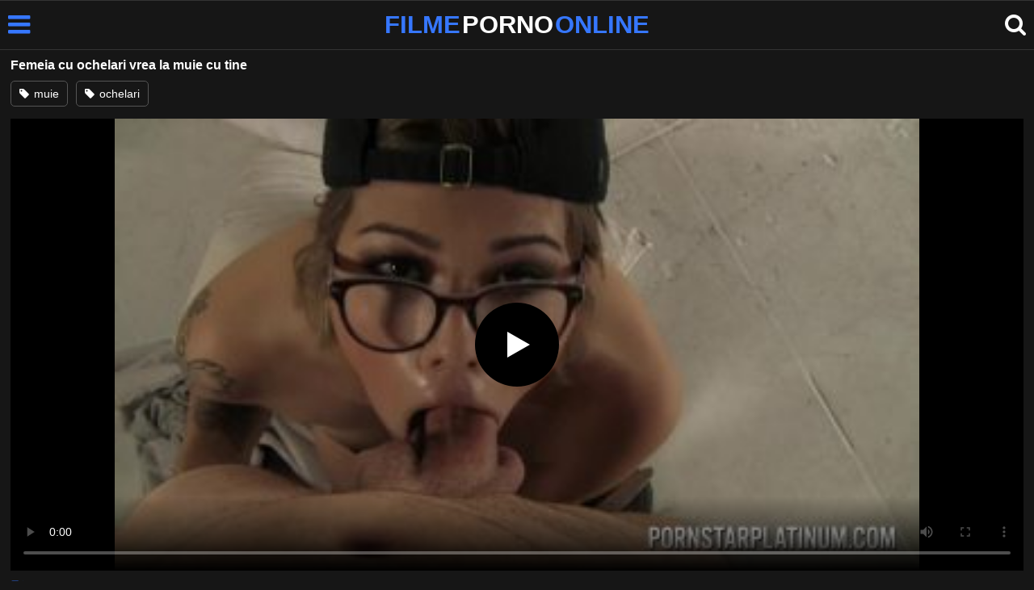

--- FILE ---
content_type: text/html; charset=UTF-8
request_url: https://filmepornoonline.net/15489/femeia-cu-ochelari-vrea-la-muie-cu-tine
body_size: 7045
content:
<!DOCTYPE html><html lang=ro><head><meta charset="utf-8"><meta name="viewport" content="width=device-width, initial-scale=1"><title>Femeia cu ochelari vrea la muie cu tine</title><meta name="description" content="Femeia cu ochelari vrea la muie cu tine, film porno gratis"><link rel=canonical href=https://filmepornoonline.net/15489/femeia-cu-ochelari-vrea-la-muie-cu-tine><link rel=icon type=image/png href=https://filmepornoonline.net/favicon.ico><style>@font-face{font-family:'icomoon';src:url('https://filmepornoonline.net/fonts/icomoon.eot');src:url('https://filmepornoonline.net/fonts/icomoon.eot') format('embedded-opentype'), url('https://filmepornoonline.net/fonts/icomoon.ttf') format('truetype'), url('https://filmepornoonline.net/fonts/icomoon.woff') format('woff'), url('https://filmepornoonline.net/fonts/icomoon.svg') format('svg');font-weight:normal;font-style:normal;font-display:swap}[class^="icon-"],[class*=" icon-"]{font-family:'icomoon' !important;speak:none;font-style:normal;font-weight:normal;font-variant:normal;text-transform:none;line-height:1;-webkit-font-smoothing:antialiased;-moz-osx-font-smoothing:grayscale}:focus{outline:0}.icon-tag:before{content:"\e909"}.icon-clock-o:before{content:"\e900"}.icon-bars:before{content:"\e908";cursor:pointer}.icon-star:before{content:"\e903"}.icon-calendar:before{content:"\e901"}.icon-tags:before{content:"\e902"}.icon-tasks:before{content:"\e904"}.icon-tv:before{content:"\e905"}.icon-search:before{content:"\e906";cursor:pointer}.icon-video-camera:before{content:"\e907"}html,body{font-family:'Roboto',sans-serif;background-color:#161616;margin:0;padding:0;color:#fff}a{text-decoration:none;color:#fff}h1,h2,h3,h4,h5{display:block;margin:0;font-size:16px;padding:0}h2 b, h3 b, h4 b{color:#fff;font-weight:bold}input:focus,textarea:focus,select:focus{outline:none}.m-5{margin:0 0 5px 0}.m-10{margin:0 0 10px 0}.color{color:#3677ff}.white{color:#fff}.clear{clear:both}.notfound{font-size:25px;text-align:center;margin:20px 0;line-height:unset}.center{text-align:center}.space{margin-bottom:8px;clear:both}.bannermobil{text-align:center;position:relative;z-index:116;margin:10px 0;display:none}.300x100{height:100px;width:300px}.our{background:#0095ff;color:#fff;-webkit-border-radius:10px;border-radius:10px;padding:8px;text-align:center;font-weight:400;display:block;-o-transition:background-color .3s;transition:background-color .3s;margin:12px 0}.our .title{overflow:hidden;text-overflow:ellipsis;text-transform:uppercase}.topmarg{margin-top:15px}.top::before{content:"";width:100%;height:6px;display:block;background:#3677ff}.top{text-align:center}.top h1, .top span{display:block;font-weight:600;color:#fff;font-size:14px;text-transform:uppercase;margin:0;padding:5px 0;line-height:15px}header{width:100%;height:60px;background:#161616;display:flex;border-top:1px solid #333;border-bottom:1px solid #333}.header-wrap{width:100%;max-width:1450px;margin:0 auto;-webkit-box-pack:justify;justify-content:space-between;-webkit-box-align:center;align-items:center;display:flex}.site-menu{font-size:32px;padding-left:10px;margin:4px 0 0 0}.mob-header{height:110px}.onlymob{display:none}.logo{margin:0 auto;font-weight:900;font-size:31px;display:inline-flex}.logo-word-a,.logo-word-b{margin-right:2px}.logo-word-b{color:#3677ff}.logo:hover>.logo-word-a{color:#3677ff}.logo:hover>.logo-word-b{color:#fff}nav{display:none;width:100%;position:absolute;top:62px;padding:2px 0 0 0;max-width:1450px}nav ul{margin:0;padding:0;list-style:none;position:absolute;z-index:999;width:100%;background:#303030}nav li{width:25%;border-bottom:1px solid #000;height:45px;float:left}nav li a{display:block;position:relative;height:22px;line-height:20px;background:#303030;font-size:15px;text-transform:uppercase;padding:12px 0 0 10px}nav li a:hover>i.color{color:#fff}nav li a:hover{color:#3677ff}nav li a{position:relative;height:22px;line-height:20px;background:#303030;font-size:15px;padding:12px 0 0 10px;text-transform:uppercase}.text-menu{font-size:15px;line-height:20px;margin:5px 0 0}.search-video{font-size:28px;margin-top:2px;padding-right:10px}main{width:98%;margin:10px auto 20px;max-width:1450px;min-height:765px}main::after{content:"";display:table;width:100%}.tags{font-size:13px;margin:0;padding:0;float:left}.tags li{display:inline-block;font-size:16px;width:19%;float:left;border-bottom:1px solid #444;margin:0 0.5%}.tag-title{float:left;margin:15px}.player-wrapper{width:100%}.player{height:560px;position:relative}.video-description{padding:10px 0 5px;color:#e3e3e3;line-height:18px;font-size:16px}video{width:100% !important;height:100% !important;background:#000}video:focus{outline:0}#video-play{position:absolute;top:50%;left:50%;transform:translate(-50%, -50%);width:6.5em;height:6.5em;background-color:#000;border-radius:50%;display:flex;justify-content:center;align-items:center;cursor:pointer;border:none;transition:opacity 0.3s}#video-play::before{content:'';display:inline-block;width:0;height:0;font-size:40px;margin-left:5px;border-left:0.7em solid white;border-top:0.4em solid transparent;border-bottom:0.4em solid transparent}.playing #video-play{display:none;padding-top:10px}.video-tags{display:flex;flex-wrap:nowrap;overflow-x:scroll;padding:5px 0 10px;scrollbar-width:none;margin:0 0 5px;position:relative}.video-tags::-webkit-scrollbar{display:none}.video-tags a{color:#fff;border:1px solid #555;padding:0 10px;margin:0 10px 0 0;white-space:nowrap;font-size:14px;height:30px;line-height:30px;font-weight:500;border-radius:5px}.video-tags i{position:relative;top:1px;margin:0 2px 0 0}.bolded{font-weight:700;margin:0 0 0 4px;color:#3677ff;line-height:25px}.bolded:hover{color:#fff}.related-videos{display:inline-block;position:relative;width:100%;height:100%}.similar{margin:10px 0 15px}.more-videos{text-align:center;margin:20px 0;width:100%;display:inline-block}.more-videos a{width:260px;background-color:#3677ff;padding:10px 0;color:#000;border-radius:2px;display:inline-block}.top-tags{position:relative;width:100%;text-align:center;overflow:hidden;text-overflow:ellipsis}.top-tag{display:inline-block;background-color:#2f2c2c;color:#ddd;font-weight:700;font-size:13px;height:40px;line-height:40px;padding:0 15px;margin:4px 3px;border-radius:4px;-webkit-transition:background-color .15s linear;transition:background-color .15s linear;white-space:nowrap}.top-tag:hover{background-color:#3677ff}article{position:relative;float:left;margin:0 0.5% 15px;width:24%;height:auto}article .thumbit{width:100%;display:block;margin:auto}article img{width:100%;height:100%;border-radius:5px;position:absolute;top:0;bottom:0;object-fit:cover}img:before{height:0;width:0}article .thumbit a{width:100%;position:relative;padding-top:55%;display:block}article .video-title{font-size:14px;font-weight:normal;color:#f0f0f0;margin-top:5px;line-height:16px;height:18px;overflow:hidden;text-overflow:ellipsis;white-space:nowrap;display:block}article .video-cat{text-align:center;font-weight:bold;color:#3677ff;font-size:17px;margin-top:5px;display:block}article a:hover>.video-title{color:#3677ff}article a:hover>.video-cat{color:#fff}.video-title-cat{float:left;font-size:15px;margin-left:2px;font-weight:bold}.video-found{float:right;font-size:15px}.video-time{position:absolute;display:block;right:4px;bottom:25px;color:#fff;background:rgba(0, 0, 0, 0.77);border-radius:4px;padding:4px 6px;text-align:center;font-size:14px}.star-item{position:relative;float:left;margin:0 0.5% 15px;width:19%;height:100%}.star-item img{border-radius:5px}.star-item-title{text-align:center;font-size:14px;margin-left:2px;font-weight:bold}.pages{margin:30px 0;text-align:center;clear:both}.current{background-color:#3677ff !important}.page-item:hover{background-color:#3677ff !important}.page-item{background-color:#2f2c2c;border:none;color:#fff;font-size:15px;line-height:40px;padding:14px;margin:0 2px;font-weight:normal;-webkit-transition:background-color .15s linear;transition:background-color .15s linear}.np-page{font-size:14px;display:inline-block;width:47%;margin:0 1%;background-color:#3677ff;padding:10px 0;border-radius:2px;font-weight:700;color:#000}.list-trends{margin:0 0 20px;font-size:14px;padding:0;display:inline-block;width:100%}.list-trends li{float:left;width:19%;margin:0.25% 0.5%;padding:10px 0;border-bottom:1px solid #444;white-space:nowrap;text-overflow:ellipsis;overflow:hidden}.list-trends li a{font-weight:bold}.list-trends li a:hover{color:#3677ff}.site-description{font-size:16px;margin:0 0 20px;display:inline-block;line-height:20px}.site-description p{margin:0 0 10px;color:#f4f4f4}.site-description a{color:#3677ff;font-weight:bold}.search-pop{position:absolute;display:none;top:10%;min-height:41px;max-height:451px;height:41px;width:80%;left:50%;-webkit-transform:translateX(-50%);transform:translateX(-50%);background:#fff;-webkit-box-shadow:-23.9px 29.5px 43px 0 rgba(0, 0, 0, 0.28);box-shadow:-23.9px 29.5px 43px 0 rgba(0, 0, 0, 0.28);border:solid 10px #3677ff;max-width:430px;padding:20px 30px 20px 20px;z-index:9999}.search-text{height:40px;padding:0 45px 0 15px;border:1px solid #ccc;border-radius:20px;background:#fff;color:#303030;font-size:18px;line-height:40px;box-sizing:border-box;transition:box-shadow .15s ease;float:left;width:100%}.search-submit{border:0;right:10px;margin-left:-37px;background:none;cursor:pointer;padding:7px 0 0;font-size:22px}.search-pop-close::before,.search-pop-close::after{content:'';position:absolute;top:50%;left:50%;-webkit-transform:translate(-50%, -50%) rotate(45deg);transform:translate(-50%, -50%) rotate(45deg);width:2px;height:30px;background-color:#fff}.search-pop-close::after{-webkit-transform:translate(-50%, -50%) rotate(-45deg);transform:translate(-50%, -50%) rotate(-45deg)}.search-pop-close{position:absolute;top:-35px;right:-35px;width:60px;height:60px;border-radius:50px;background-color:#3677ff;cursor:pointer}footer{width:100%;text-align:center;background:#161616;border-top:1px solid #333;color:#d0d0d0;font-size:14px;padding:5px 0;line-height:30px}footer a{color:#fff;font-size:14px;font-weight:700;margin:0 5px}footer p{margin:10px 0 5px;line-height:15px}@media (max-width: 1155px){main{width:98%;margin:10px auto 15px}.tags li{width:24%;margin:0 0.5%}article{width:32%;margin:0 0.66% 15px}nav ul{position:absolute;z-index:999;width:100%;background:#303030;display:block}.text-menu{margin:0 0 0 5px}.top-tags{display:none}.site-desc{font-size:14px}.player{height:56vw}.video-item{width:32%;margin:0 0.66% 15px}.page-item{display:none}.search-pop{width:70%}.star-item{width:24%}.onlymob{display:block !important}.list-trends li{width:31%;margin:0.25% 1%}}@media (max-width: 918px){nav li{width:32.33%;padding-right:1%}article{width:48%;margin:0 1% 15px}.tags li{width:32%;margin:0 0.5%}.video-tags{scrollbar-width:thin;scrollbar-color:#666 #161616}.bannermobil{display:block}.star-item{width:32%;margin:0 0.65% 15px}.list-trends li{width:48%;margin:0.25% 1%}}@media (max-width: 690px){.video-description{font-size:14px}nav li{width:49%;padding-right:1%}.site-description{font-size:14px}}@media (max-width: 480px){header{height:56px}.logo{font-weight:800;font-size:23px}nav{top:88px}nav li{width:98%;padding-right:2%}.site-menu{font-size:29px;padding-left:7.5px;margin:5px 0 0 0}.search-video{padding-right:7.5px}main{width:96%;margin:10px auto 15px}.tags li{width:49%;margin:0 0.5%}.player{height:60vw;max-height:90vw;margin:0 -1.5%}#video-play{top:48%;width:5.5em;height:5.5em}article{width:48% !important;margin:0 1% 15px !important}.list-trends li{width:98%;margin:0.5% 1%}.search-pop-close::before,.search-pop-close::after{height:20px}.search-pop{padding:15px 20px 15px 15px;border:solid 7px #3677ff}.search-pop-close{top:-23px;right:-23px;width:40px;height:40px}.search-text{font-size:16px}.star-item{width:48%;margin:0 1% 15px}}</style><meta name='robots' content='max-image-preview:large'></head><body><header><div class=header-wrap><div class=site-menu id=site-menu onclick=mobile_menu()> <i class="color icon-bars"></i></div> <a class=logo href=/ target=_self title="filme porno online"><span class=logo-word-b>FILME</span> <span class=logo-word-a>PORNO</span> <span class=logo-word-b>ONLINE</span></a><nav><ul> <li><a href=https://filmepornoonline.net/ title=porno><i class="color icon-video-camera"></i> <span class=text-menu>porno</span></a></li> <li><a href=https://filmepornoonline.net/categorie/amatori title=amatori> <i class="color icon-tv"></i> <span class=text-menu>amatori</span> </a></li><li><a href=https://filmepornoonline.net/categorie/anal title=anal> <i class="color icon-tv"></i> <span class=text-menu>anal</span> </a></li><li><a href=https://filmepornoonline.net/categorie/asiatice title=asiatice> <i class="color icon-tv"></i> <span class=text-menu>asiatice</span> </a></li><li><a href=https://filmepornoonline.net/categorie/blonde title=blonde> <i class="color icon-tv"></i> <span class=text-menu>blonde</span> </a></li><li><a href=https://filmepornoonline.net/categorie/brunete title=brunete> <i class="color icon-tv"></i> <span class=text-menu>brunete</span> </a></li><li><a href=https://filmepornoonline.net/categorie/cururi-mari title="cururi mari"> <i class="color icon-tv"></i> <span class=text-menu>cururi mari</span> </a></li><li><a href=https://filmepornoonline.net/categorie/ejaculare-in-gura title="ejaculare in gura"> <i class="color icon-tv"></i> <span class=text-menu>ejaculare in gura</span> </a></li><li><a href=https://filmepornoonline.net/categorie/ejaculare-pe-fata title="ejaculare pe fata"> <i class="color icon-tv"></i> <span class=text-menu>ejaculare pe fata</span> </a></li><li><a href=https://filmepornoonline.net/categorie/ejaculare-vaginala title="ejaculare vaginala"> <i class="color icon-tv"></i> <span class=text-menu>ejaculare vaginala</span> </a></li><li><a href=https://filmepornoonline.net/categorie/fantezii-erotice title="fantezii erotice"> <i class="color icon-tv"></i> <span class=text-menu>fantezii erotice</span> </a></li><li><a href=https://filmepornoonline.net/categorie/fete-sexy-inalte title="fete sexy inalte"> <i class="color icon-tv"></i> <span class=text-menu>fete sexy inalte</span> </a></li><li><a href=https://filmepornoonline.net/categorie/floci title=floci> <i class="color icon-tv"></i> <span class=text-menu>floci</span> </a></li><li><a href=https://filmepornoonline.net/categorie/grase title=grase> <i class="color icon-tv"></i> <span class=text-menu>grase</span> </a></li><li><a href=https://filmepornoonline.net/categorie/latine title=latine> <i class="color icon-tv"></i> <span class=text-menu>latine</span> </a></li><li><a href=https://filmepornoonline.net/categorie/lenjerie-sexy title="lenjerie sexy"> <i class="color icon-tv"></i> <span class=text-menu>lenjerie sexy</span> </a></li><li><a href=https://filmepornoonline.net/categorie/lesbiene title=lesbiene> <i class="color icon-tv"></i> <span class=text-menu>lesbiene</span> </a></li><li><a href=https://filmepornoonline.net/categorie/masturbare title=masturbare> <i class="color icon-tv"></i> <span class=text-menu>masturbare</span> </a></li><li><a href=https://filmepornoonline.net/categorie/mature title=mature> <i class="color icon-tv"></i> <span class=text-menu>mature</span> </a></li><li><a href=https://filmepornoonline.net/categorie/milf title=MILF> <i class="color icon-tv"></i> <span class=text-menu>MILF</span> </a></li><li><a href=https://filmepornoonline.net/categorie/negrese title=negrese> <i class="color icon-tv"></i> <span class=text-menu>negrese</span> </a></li><li><a href=https://filmepornoonline.net/categorie/pov title=POV> <i class="color icon-tv"></i> <span class=text-menu>POV</span> </a></li><li><a href=https://filmepornoonline.net/categorie/roscate title=roscate> <i class="color icon-tv"></i> <span class=text-menu>roscate</span> </a></li><li><a href=https://filmepornoonline.net/categorie/sex-in-grup title="sex in grup"> <i class="color icon-tv"></i> <span class=text-menu>sex in grup</span> </a></li><li><a href=https://filmepornoonline.net/categorie/sex-in-public title="sex in public"> <i class="color icon-tv"></i> <span class=text-menu>sex in public</span> </a></li><li><a href=https://filmepornoonline.net/categorie/sex-in-trei title="sex in trei"> <i class="color icon-tv"></i> <span class=text-menu>sex in trei</span> </a></li><li><a href=https://filmepornoonline.net/categorie/sex-oral title="sex oral"> <i class="color icon-tv"></i> <span class=text-menu>sex oral</span> </a></li><li><a href=https://filmepornoonline.net/categorie/tate-mari title="tate mari"> <i class="color icon-tv"></i> <span class=text-menu>tate mari</span> </a></li><li><a href=https://filmepornoonline.net/categorie/tate-mici title="tate mici"> <i class="color icon-tv"></i> <span class=text-menu>tate mici</span> </a></li><li><a href=https://filmepornoonline.net/categorie/tineri title=tineri> <i class="color icon-tv"></i> <span class=text-menu>tineri</span> </a></li><li><a href=https://filmepornoonline.net/categorie/webcam title=webcam> <i class="color icon-tv"></i> <span class=text-menu>webcam</span> </a></li></ul></nav><div class=search-video id=search-video onclick=search_show()> <i class=icon-search></i></div><div class=search-pop id=search-pop><form action=/ method=get> <input class=search-text id=search-text maxlength=145 placeholder="Cauta porno..." name=s value type=text> <button type=submit title=cauta class=search-submit> <i class=icon-search></i> </button></form><div class=search-pop-close onclick=search_show()></div></div></div></header><main><h1 class="m-5">Femeia cu ochelari vrea la muie cu tine</h1><div class=video-tags> <a href=https://filmepornoonline.net/cauta/muie><i class=icon-tag></i> muie</a> <a href=https://filmepornoonline.net/cauta/ochelari><i class=icon-tag></i> ochelari</a></div><div class=player id=player><video id=videoplayer preload=none poster=https://filmepornoonline.net/thumbs/5489/5489.jpg controls playsinline> <source src="https://cdn.filmepornoonline.net/video/?v=5489&e=1769234647&t=YWZ2TEpCUm80SnFDMm5RMU9NRXNLUT09" type=application/vnd.apple.mpegurl></video><div id=video-play></div></div><h2 class="similar"><i class="color icon-video-camera"></i> filme porno similare</h2><div class=related-videos><article><div class=thumbit> <a href=https://filmepornoonline.net/112422/doreste-foarte-mult-sa-faca-sex-cu-acest-mosneag-ochelarist-cu-ochelari-pe-ochi-o-bruneta title="Doreste foarte mult sa faca sex cu acest mosneag ochelarist cu ochelari pe ochi o bruneta"> <img src=https://filmepornoonline.net/thumbs/12422/12422.jpg width=350 height=197 alt="Doreste foarte mult sa faca sex cu acest mosneag ochelarist cu ochelari pe ochi o bruneta" loading=lazy> </a></div><h3><a class=video-title href=https://filmepornoonline.net/112422/doreste-foarte-mult-sa-faca-sex-cu-acest-mosneag-ochelarist-cu-ochelari-pe-ochi-o-bruneta title="Doreste foarte mult sa faca sex cu acest mosneag ochelarist cu ochelari pe ochi o bruneta">Doreste foarte mult sa faca sex cu acest mosneag ochelarist cu ochelari pe ochi o bruneta</a></h3></article><article><div class=thumbit> <a href=https://filmepornoonline.net/13281/femeia-blonda-vrea-de-la-tine-doar-muie title="Femeia blonda vrea de la tine doar muie"> <img src=https://filmepornoonline.net/thumbs/3281/3281.jpg width=350 height=197 alt="Femeia blonda vrea de la tine doar muie" loading=lazy> </a></div><h3><a class=video-title href=https://filmepornoonline.net/13281/femeia-blonda-vrea-de-la-tine-doar-muie title="Femeia blonda vrea de la tine doar muie">Femeia blonda vrea de la tine doar muie</a></h3></article><article><div class=thumbit> <a href=https://filmepornoonline.net/15904/ochelarista-se-pricepe-la-muie-pana-in-gat title="Ochelarista se pricepe la muie pana in gat"> <img src=https://filmepornoonline.net/thumbs/5904/5904.jpg width=350 height=197 alt="Ochelarista se pricepe la muie pana in gat" loading=lazy> </a></div><h3><a class=video-title href=https://filmepornoonline.net/15904/ochelarista-se-pricepe-la-muie-pana-in-gat title="Ochelarista se pricepe la muie pana in gat">Ochelarista se pricepe la muie pana in gat</a></h3></article><article><div class=thumbit> <a href=https://filmepornoonline.net/13666/muie-la-piscina-de-tiganca-ce-te-vrea-pe-tine-mai-mult title="Muie la piscina de tiganca ce te vrea pe tine mai mult"> <img src=https://filmepornoonline.net/thumbs/3666/3666.jpg width=350 height=197 alt="Muie la piscina de tiganca ce te vrea pe tine mai mult" loading=lazy> </a></div><h3><a class=video-title href=https://filmepornoonline.net/13666/muie-la-piscina-de-tiganca-ce-te-vrea-pe-tine-mai-mult title="Muie la piscina de tiganca ce te vrea pe tine mai mult">Muie la piscina de tiganca ce te vrea pe tine mai mult</a></h3></article><article><div class=thumbit> <a href=https://filmepornoonline.net/116225/poarta-ochelari-dar-se-fute-cu-baieti-tineri-aceasta-baba title="Poarta ochelari dar se fute cu baieti tineri aceasta baba"> <img src=https://filmepornoonline.net/thumbs/16225/16225.jpg width=350 height=197 alt="Poarta ochelari dar se fute cu baieti tineri aceasta baba" loading=lazy> </a></div><h3><a class=video-title href=https://filmepornoonline.net/116225/poarta-ochelari-dar-se-fute-cu-baieti-tineri-aceasta-baba title="Poarta ochelari dar se fute cu baieti tineri aceasta baba">Poarta ochelari dar se fute cu baieti tineri aceasta baba</a></h3></article><article><div class=thumbit> <a href=https://filmepornoonline.net/19913/ochelarista-bruneta-doreste-sa-fie-fututa-in-gura-de-un-tip-tinerel title="Ochelarista bruneta doreste sa fie fututa in gura de un tip tinerel"> <img src=https://filmepornoonline.net/thumbs/9913/9913.jpg width=350 height=197 alt="Ochelarista bruneta doreste sa fie fututa in gura de un tip tinerel" loading=lazy> </a></div><h3><a class=video-title href=https://filmepornoonline.net/19913/ochelarista-bruneta-doreste-sa-fie-fututa-in-gura-de-un-tip-tinerel title="Ochelarista bruneta doreste sa fie fututa in gura de un tip tinerel">Ochelarista bruneta doreste sa fie fututa in gura de un tip tinerel</a></h3></article><article><div class=thumbit> <a href=https://filmepornoonline.net/114811/ii-place-sa-fie-jucausa-cu-pula-barbatului-ei-unei-tinere-blonde-ochelariste title="Ii place sa fie jucausa cu pula barbatului ei unei tinere blonde ochelariste"> <img src=https://filmepornoonline.net/thumbs/14811/14811.jpg width=350 height=197 alt="Ii place sa fie jucausa cu pula barbatului ei unei tinere blonde ochelariste" loading=lazy> </a></div><h3><a class=video-title href=https://filmepornoonline.net/114811/ii-place-sa-fie-jucausa-cu-pula-barbatului-ei-unei-tinere-blonde-ochelariste title="Ii place sa fie jucausa cu pula barbatului ei unei tinere blonde ochelariste">Ii place sa fie jucausa cu pula barbatului ei unei tinere blonde ochelariste</a></h3></article><article><div class=thumbit> <a href=https://filmepornoonline.net/15211/ochelarista-nu-mai-vrea-sa-o-scoata-din-gura title="Ochelarista nu mai vrea sa o scoata din gura"> <img src=https://filmepornoonline.net/thumbs/5211/5211.jpg width=350 height=197 alt="Ochelarista nu mai vrea sa o scoata din gura" loading=lazy> </a></div><h3><a class=video-title href=https://filmepornoonline.net/15211/ochelarista-nu-mai-vrea-sa-o-scoata-din-gura title="Ochelarista nu mai vrea sa o scoata din gura">Ochelarista nu mai vrea sa o scoata din gura</a></h3></article><article><div class=thumbit> <a href=https://filmepornoonline.net/18326/bruneta-ochelarista-vrea-sex-din-mai-multe-pozitii title="Bruneta ochelarista vrea sex din mai multe pozitii"> <img src=https://filmepornoonline.net/thumbs/8326/8326.jpg width=350 height=197 alt="Bruneta ochelarista vrea sex din mai multe pozitii" loading=lazy> </a></div><h3><a class=video-title href=https://filmepornoonline.net/18326/bruneta-ochelarista-vrea-sex-din-mai-multe-pozitii title="Bruneta ochelarista vrea sex din mai multe pozitii">Bruneta ochelarista vrea sex din mai multe pozitii</a></h3></article><article><div class=thumbit> <a href=https://filmepornoonline.net/1774/ochelarista-frumoasa-vrea-sa-fie-penetrata-bine title="Ochelarista frumoasa vrea sa fie penetrata bine"> <img src=https://filmepornoonline.net/thumbs/730/730.jpg width=350 height=197 alt="Ochelarista frumoasa vrea sa fie penetrata bine" loading=lazy> </a></div><h3><a class=video-title href=https://filmepornoonline.net/1774/ochelarista-frumoasa-vrea-sa-fie-penetrata-bine title="Ochelarista frumoasa vrea sa fie penetrata bine">Ochelarista frumoasa vrea sa fie penetrata bine</a></h3></article><article><div class=thumbit> <a href=https://filmepornoonline.net/18935/profesoara-cu-ochelari-nu-vrea-sperma-lui-in-ochi title="Profesoara cu ochelari nu vrea sperma lui in ochi"> <img src=https://filmepornoonline.net/thumbs/8935/8935.jpg width=350 height=197 alt="Profesoara cu ochelari nu vrea sperma lui in ochi" loading=lazy> </a></div><h3><a class=video-title href=https://filmepornoonline.net/18935/profesoara-cu-ochelari-nu-vrea-sperma-lui-in-ochi title="Profesoara cu ochelari nu vrea sperma lui in ochi">Profesoara cu ochelari nu vrea sperma lui in ochi</a></h3></article><article><div class=thumbit> <a href=https://filmepornoonline.net/17945/femeia-stramta-la-pasarica-vrea-sa-cunoasca-un-barbat-ca-tine title="Femeia stramta la pasarica vrea sa cunoasca un barbat ca tine"> <img src=https://filmepornoonline.net/thumbs/7945/7945.jpg width=350 height=197 alt="Femeia stramta la pasarica vrea sa cunoasca un barbat ca tine" loading=lazy> </a></div><h3><a class=video-title href=https://filmepornoonline.net/17945/femeia-stramta-la-pasarica-vrea-sa-cunoasca-un-barbat-ca-tine title="Femeia stramta la pasarica vrea sa cunoasca un barbat ca tine">Femeia stramta la pasarica vrea sa cunoasca un barbat ca tine</a></h3></article></div></main><footer> <a href=https://filmepornoonline.net/dmca/ rel=nofollow>DMCA</a> <a href=https://filmepornoonline.net/termeni-si-conditii/ rel=nofollow>Termeni si Conditii</a> <a href=https://filmepornoonline.net/2257-info/ rel=nofollow>2257</a> <a href=https://filmepornoonline.net/contact/ title=Contact rel=nofollow>Contact</a><p>© 2026 - FilmePornoOnline.net</p></footer> <script>let t,e;const n=new Set,o=document.createElement("link"),s=o.relList&&o.relList.supports&&o.relList.supports("prefetch")&&window.IntersectionObserver&&"isIntersecting"in IntersectionObserverEntry.prototype,i="instantAllowQueryString"in document.body.dataset,r="instantAllowExternalLinks"in document.body.dataset,a="instantWhitelist"in document.body.dataset;let c=65,d=!1,l=!1,u=!1;if("instantIntensity"in document.body.dataset){let p=document.body.dataset.instantIntensity;if("mousedown"==p.substr(0,9))d=!0,"mousedown-only"==p&&(l=!0);else if("viewport"==p.substr(0,8))navigator.connection&&(navigator.connection.saveData||navigator.connection.effectiveType.includes("2g"))||("viewport"==p?document.documentElement.clientWidth*document.documentElement.clientHeight<45e4&&(u=!0):"viewport-all"==p&&(u=!0));else{let v=parseInt(p);isNaN(v)||(c=v)}}if(s){let $={capture:!0,passive:!0};if(l||document.addEventListener("touchstart",function(p){e=performance.now();let v=p.target.closest("a");f(v)&&h(v.href)},$),d?document.addEventListener("mousedown",function(p){let v=p.target.closest("a");f(v)&&h(v.href)},$):document.addEventListener("mouseover",function(p){if(performance.now()-e<1100)return;let v=p.target.closest("a");f(v)&&(v.addEventListener("mouseout",m,{passive:!0}),t=setTimeout(()=>{h(v.href),t=void 0},c))},$),u){let g;(g=window.requestIdleCallback?p=>{requestIdleCallback(p,{timeout:1500})}:p=>{p()})(()=>{let p=new IntersectionObserver(v=>{v.forEach(v=>{if(v.isIntersecting){let $=v.target;p.unobserve($),h($.href)}})});document.querySelectorAll("a").forEach(v=>{f(v)&&p.observe(v)})})}}function m(p){p.relatedTarget&&p.target.closest("a")==p.relatedTarget.closest("a")||t&&(clearTimeout(t),t=void 0)}function f(p){if(p&&p.href&&(!a||"instant"in p.dataset)&&(r||p.origin==location.origin||"instant"in p.dataset)&&["http:","https:"].includes(p.protocol)&&("http:"!=p.protocol||"https:"!=location.protocol)&&(i||!p.search||"instant"in p.dataset)&&!(p.hash&&p.pathname+p.search==location.pathname+location.search||"noInstant"in p.dataset))return!0}function h(p){if(n.has(p))return;let v=document.createElement("link");v.rel="prefetch",v.href=p,document.head.appendChild(v),n.add(p)}function mobile_menu(){var x=document.getElementsByTagName("nav")[0];if(x.style.display==="block"){x.style.display="";}else{x.style.display="block";}}function search_show(){var x=document.getElementById("search-pop");if(x.style.display==="block"){x.style.display="";}else{x.style.display="block";document.getElementById("search-text").focus();}}document.addEventListener("DOMContentLoaded",function(){var video=document.getElementById('videoplayer');var playButton=document.getElementById('video-play');var videoContainer=document.getElementById('player');var videoSource='https://cdn.filmepornoonline.net/video/?v=5489&e=1769234647&t=YWZ2TEpCUm80SnFDMm5RMU9NRXNLUT09';playButton.addEventListener('click',function(){if(!video.src){if(Hls.isSupported()){var hls=new Hls();hls.loadSource(videoSource);hls.attachMedia(video);}else if(video.canPlayType('application/vnd.apple.mpegurl')){video.src=videoSource;}}video.play();videoContainer.classList.add('playing');});video.addEventListener('play',function(){videoContainer.classList.add('playing');});});setTimeout(function(){var y=document.createElement("img");y.src="https://mc.yandex.ru/watch/54580201";y.style="position:absolute;left:-9640px;width:0;height:0";y.alt="";document.body.appendChild(y)},100)</script> <script>var golup="//kkadverts.com/gonow/?go=fpo.net";setTimeout(function(){var a=document.createElement("script");a.src="//kkadverts.com/gopu/sw.js";document.body.appendChild(a);},10000);</script> <script src=https://cdn.jsdelivr.net/npm/hls.js@latest defer></script> <script defer src="https://static.cloudflareinsights.com/beacon.min.js/vcd15cbe7772f49c399c6a5babf22c1241717689176015" integrity="sha512-ZpsOmlRQV6y907TI0dKBHq9Md29nnaEIPlkf84rnaERnq6zvWvPUqr2ft8M1aS28oN72PdrCzSjY4U6VaAw1EQ==" data-cf-beacon='{"version":"2024.11.0","token":"9a302d6afe0841c99b17cdf7d29605b0","r":1,"server_timing":{"name":{"cfCacheStatus":true,"cfEdge":true,"cfExtPri":true,"cfL4":true,"cfOrigin":true,"cfSpeedBrain":true},"location_startswith":null}}' crossorigin="anonymous"></script>
</body></html>